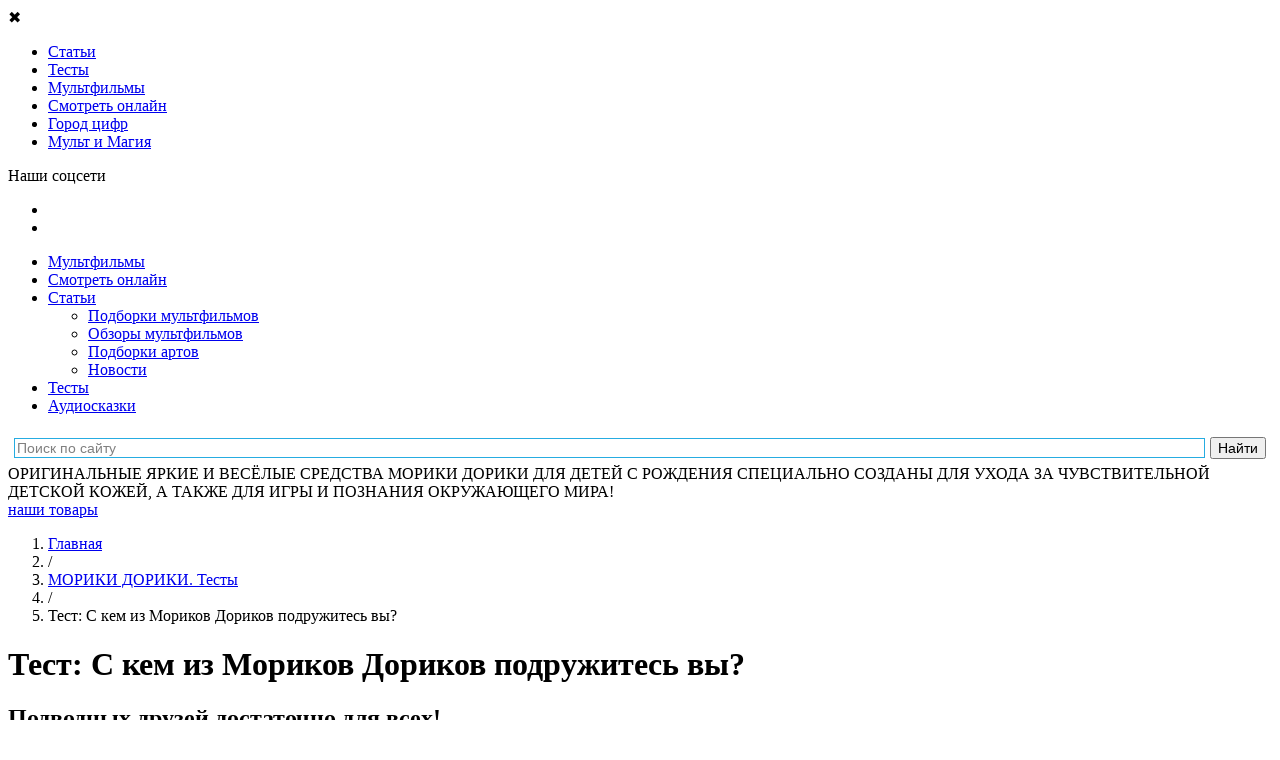

--- FILE ---
content_type: text/html; charset=UTF-8
request_url: https://tlum.ru/moriki-doriki/news/test-s-kem-iz-morikov-dorikov-podruzites-vy/
body_size: 12249
content:
<!DOCTYPE html>
<html lang="ru" prefix="og: http://ogp.me/ns#">
<head>
                                <meta charset="utf-8">
    <title>Тест: С кем из Мориков Дориков подружитесь вы?</title>
            <link rel="icon" href="/favicon.svg" type="image/svg">
    
        <meta name="yandex-verification" content="bbc15a54aafaaabf">
        <meta name="google-site-verification" content="DAgyWF6Rv6lKIDz0L9JaBlNN2BDGQZzmAXQzbwakkOI">         <meta name="mailru-verification" content="6a098ab2264b763a" />
        <meta name="robots" content="noyaca"/>
        <meta name="zen-verification" content="GBlvWrATNziRsAHbVB1Xx3g2RM1fGStF4hKnp3KiTbX5Diohzxldh6bmo2oXvi46" />

            <meta property="og:image" content="https://tlum.ru/uploads/1dd511d9a7c9867cda74fdd5e1c1197bd7e79e0e7b828ae99a1b9d090a1c0409.jpeg" id="og_image">

                    <link rel="canonical" href="https://tlum.ru/moriki-doriki/news/test-s-kem-iz-morikov-dorikov-podruzites-vy/">
    
        
            <meta name="description" content="Мориков Дориков много не бывает, особенно, когда дело касается дружбы! В новом тесте вы можете узнать, кто именно из главных героев станет вашим незаменимым другом.">
    
    
    
    <!--[if IE]>-->
    <meta http-equiv="X-UA-Compatible" content="IE=edge" />
    <!--<![endif]-->

    <meta http-equiv="Content-Security-Policy" content="upgrade-insecure-requests">

                <meta property="og:type" content="article" />
    <meta property="og:title" content="Тест: С кем из Мориков Дориков подружитесь вы?" />
    <meta property="og:description" content="Мориков Дориков много не бывает, особенно, когда дело касается дружбы! В новом тесте вы можете узнать, кто именно из главных героев станет вашим незаменимым другом." />
    <meta property="og:url" content="https://tlum.ru/moriki-doriki/news/test-s-kem-iz-morikov-dorikov-podruzites-vy/" />
    <meta property="og:site_name" content="Тлум.ру" />
    <meta property="og:locale" content="ru_RU" />
    <meta property="article:published_time" content="2021-08-30MSK22:36:58+0300" />
    <meta name="mediator_author" content="Gryzlova_Natalia" />
    <meta name="mediator_published_time" content="2019-10-31T19:53:24+0300" />
    <meta name="mediator" content="4243" />

    
                <link rel="stylesheet" href="/assets/website/css/pt-sans.css">
        <link rel="stylesheet" href="/assets/website/css/fontawesome-5.3.1.min.css">
    
    
                    <link rel="stylesheet" async href="https://tlum.ru/assets/website/css/normalize.min.css">
<link rel="stylesheet" async href="https://tlum.ru/assets/website/css/common.css">
<link rel="stylesheet" async href="https://tlum.ru/assets/website/css/bootstrap/grid24.min.css">
<link rel="stylesheet" async href="https://tlum.ru/assets/website/css/layout.css">
<link rel="stylesheet" async href="https://tlum.ru/assets/website/css/breadcrumbs.css">
<link rel="stylesheet" async href="https://tlum.ru/assets/website/css/header.css">
<link rel="stylesheet" async href="https://tlum.ru/assets/website/css/v2/off_screen_nav_layout.css">
<link rel="stylesheet" async href="https://tlum.ru/assets/website/css/v2/homepage_common.css">
<link rel="stylesheet" async href="https://tlum.ru/assets/website/css/v2/animation_widget.css">
<link rel="stylesheet" async href="https://tlum.ru/assets/website/css/v2/menu_type.css">
<link rel="stylesheet" async href="https://tlum.ru/assets/website/css/v3/promoblock.css">
<link rel="stylesheet" async href="https://tlum.ru/assets/website/xcart/css/fonts.css">
<link rel="stylesheet" async href="https://tlum.ru/assets/website/xcart/css/home-head.css">
<link rel="stylesheet" async href="https://tlum.ru/assets/website/xcart/css/news_product.css">
<link rel="stylesheet" async href="https://tlum.ru/assets/website/xcart/css/product-card.css">
<link rel="stylesheet" async href="https://tlum.ru/assets/website/xcart/css/product-collections-card.css">
<link rel="stylesheet" async href="https://tlum.ru/assets/website/xcart/css/product-collections-img.css">
<link rel="stylesheet" async href="https://tlum.ru/assets/website/xcart/css/product-collections-items.css">
<link rel="stylesheet" async href="https://tlum.ru/assets/website/xcart/css/products-by-tags-widget.css">
<link rel="stylesheet" async href="https://tlum.ru/assets/website/xcart/css/showcase-widget-items.css">
<link rel="stylesheet" async href="https://tlum.ru/assets/website/xcart/css/showcase-widget-nav.css">
<link rel="stylesheet" async href="https://tlum.ru/assets/website/xcart/css/showcase-widget.css">

    
    
    <link rel="stylesheet" href="/assets/website/morikidoriki/css/style.css">

        <meta name="viewport" content="initial-scale=1,user-scalable=yes,width=device-width">

    <script>
    (function (w, d, url) {
        w.onerror = function (message, file, lineno) {
            var xhr = new XMLHttpRequest();
            xhr.open('POST', url);
            xhr.setRequestHeader('Content-Type', 'application/json;charset=UTF-8');
            xhr.send(JSON.stringify({
                message: message,
                context: {
                    file: file + ' line ' + lineno,
                    windowSize: w.innerWidth + ' x ' + w.innerHeight,
                    screenSize: w.screen.availWidth + ' x ' + w.screen.availHeight,
                    userAgent: w.navigator.userAgent,
                    url: d.location.href,
                },
            }));
        };
    }(window, document, '/api/v1/client-js-error/'));
</script>

    <script>
                window.FC = {};
    </script>

    
            <!-- Google Tag Manager -->
        <script>(function(w,d,s,l,i){w[l]=w[l]||[];w[l].push({'gtm.start':
                    new Date().getTime(),event:'gtm.js'});var f=d.getElementsByTagName(s)[0],
                j=d.createElement(s),dl=l!='dataLayer'?'&l='+l:'';j.async=true;j.src=
                'https://www.googletagmanager.com/gtm.js?id='+i+dl;f.parentNode.insertBefore(j,f);
            })(window,document,'script','dataLayer','GTM-K49VK3T');
        </script>
        <!-- End Google Tag Manager -->
    
    <script>
                                function gaTrackOutboundLink(url) {
            gaTlum('send', 'event', 'outbound', 'click', url, {transport: 'beacon'});
        }

        function gaTlum() {
            try {
                ga.apply(this, arguments);
            } catch (ex) {
                // ignore
            }
        }
    </script>

    </head>

<body class="js-body moriki-doriki moriki-doriki-detail">
            <main class="off-screen-nav__container js-off-screen-nav__container">
        <input id="off-screen-nav__trigger" type="checkbox" title="_" style="display: none;">

        <aside class="off-screen-nav__navigation">
            <div class="v2__left-aside__container">
    <div class="v2__left-aside__menu js-main-menu">
                <div class="v2__left-aside__close js-close-left-aside">&#10006;</div>

                        
                                    
                
<ul class="v2__left-aside__nav__container">
                        <li class="v2__left-aside__nav__item-box">
    <a href="/news/"
       target="_self"
       class="v2__left-aside__nav__item-link"
       rel="nofollow noopener noreferrer"
           >
        <span class="v2__left-aside__nav__item-icon"
              style="background-image: url('/assets/website/svg/v2/ico_know.svg'); "
        ></span>
        <span class="v2__left-aside__nav__item-text"
                      >
            Статьи
        </span>
    </a>
</li>
                                            <li class="v2__left-aside__nav__item-box">
    <a href="/tag/test/"
       target="_self"
       class="v2__left-aside__nav__item-link"
       rel="nofollow noopener noreferrer"
           >
        <span class="v2__left-aside__nav__item-icon"
              style="background-image: url('/assets/website/svg/v2/tests.svg'); background-size: 20px;"
        ></span>
        <span class="v2__left-aside__nav__item-text"
                      >
            Тесты
        </span>
    </a>
</li>
                                            <li class="v2__left-aside__nav__item-box">
    <a href="/multfilms/"
       target="_self"
       class="v2__left-aside__nav__item-link"
       rel="nofollow noopener noreferrer"
           >
        <span class="v2__left-aside__nav__item-icon"
              style="background-image: url('/assets/website/svg/v2/ico_see_mult.svg'); "
        ></span>
        <span class="v2__left-aside__nav__item-text"
                      >
            Мультфильмы
        </span>
    </a>
</li>
                                            <li class="v2__left-aside__nav__item-box">
    <a href="/watch-online/"
       target="_self"
       class="v2__left-aside__nav__item-link"
       rel="nofollow noopener noreferrer"
           >
        <span class="v2__left-aside__nav__item-icon"
              style="background-image: url('/assets/website/svg/v2/ico_see.svg'); "
        ></span>
        <span class="v2__left-aside__nav__item-text"
                      >
            Смотреть онлайн
        </span>
    </a>
</li>
                                            <li class="v2__left-aside__nav__item-box">
    <a href="https://audiobook.tlum.ru/gorod-tsifr/?utm_source=tlum&amp;utm_medium=sandwich-menu"
       target="_blank"
       class="v2__left-aside__nav__item-link"
       rel="nofollow noopener noreferrer"
           >
        <span class="v2__left-aside__nav__item-icon"
              style="background-image: url('/assets/website/svg/v2/audiotale.svg'); "
        ></span>
        <span class="v2__left-aside__nav__item-text"
                      >
            Город цифр
        </span>
    </a>
</li>
                                                                                        <li class="v2__left-aside__nav__item-box">
    <a href="https://mult-magic.ru/?utm_source=tlum&amp;utm_medium=sandwich-menu"
       target="_blank"
       class="v2__left-aside__nav__item-link"
       rel="nofollow noopener noreferrer"
           >
        <span class="v2__left-aside__nav__item-icon"
              style="background-image: url('/assets/website/svg/v2/icon_MiM.svg'); "
        ></span>
        <span class="v2__left-aside__nav__item-text"
                      >
            Мульт и Магия
        </span>
    </a>
</li>
                        </ul>

                <p class="v2__left-aside__social-header">Наши соцсети</p>
<ul class="v2__left-aside__social-container">
            <li class="v2__left-aside__social-item">
            <a rel="nofollow noopener noreferrer" href="https://vk.com/tlum_ru?utm_source=tlum-menu&amp;utm_medium=button-menu&amp;utm_campaign=smm" target="_blank" class="v2__left-aside__social-item-link">
                <span class="v2__left-aside__social-item-icon" style="background-image: url('/assets/website/svg/v2/ico_vk_white.svg');"></span>
            </a>
        </li>
            <li class="v2__left-aside__social-item">
            <a rel="nofollow noopener noreferrer" href="https://ok.ru/tlumru?utm_source=tlum-menu&amp;utm_medium=button-menu&amp;utm_campaign=smm" target="_blank" class="v2__left-aside__social-item-link">
                <span class="v2__left-aside__social-item-icon" style="background-image: url('/assets/website/svg/v2/ico_ok_white.svg');"></span>
            </a>
        </li>
    </ul>
    </div>
</div>
        </aside>
        <div class="moriki-doriki-page">
                                            <div class="moriki-doriki-wrapper">
                    <header class="v2__site-header v3__site-header">
    <div class="v2__site-header__left">
                <label for="off-screen-nav__trigger" class="v2__site-header__nav-trigger" title="Меню"></label>
        <div class="v2__site-header__tlum-block">
                        <a href="/" class="v2__site-header__tlum-logo" title="Главная"></a>
        </div>
    </div>
    <div class="v2__site-header__right v3__site-header__right">
                <div class="v2__site-header__right-row">
            <ul class="v3__site-header__nav">
    <li><a href="/multfilms/">Мультфильмы</a></li>
    <li><a href="/watch-online/">Смотреть онлайн</a></li>
    <li>
        <a href="/news/">Статьи</a>
        <ul class="v3__site-header__nav--nested">
            <li><a href="/tag/podborki-multfilmov/">Подборки мультфильмов</a></li>
            <li><a href="/tag/recenzia/">Обзоры мультфильмов</a></li>
            <li><a href="/tag/tvorcestvo/">Подборки артов</a></li>
            <li><a href="/tag/novosti/">Новости</a></li>
        </ul>
    </li>
    <li><a href="/tag/test/">Тесты</a></li>
    <li><a href="/audioskazki/">Аудиосказки</a></li>
    </ul>
        </div>
    </div>
    <div class="ya-site-form ya-site-form_inited_no yandex-search-form" data-bem="{&quot;action&quot;:&quot;http://tlum.ru/search&quot;,&quot;arrow&quot;:false,&quot;bg&quot;:&quot;#ffffff&quot;,&quot;fontsize&quot;:14,&quot;fg&quot;:&quot;#000000&quot;,&quot;language&quot;:&quot;ru&quot;,&quot;logo&quot;:&quot;rb&quot;,&quot;publicname&quot;:&quot;Поиск по tlum.ru&quot;,&quot;suggest&quot;:true,&quot;target&quot;:&quot;_self&quot;,&quot;tld&quot;:&quot;ru&quot;,&quot;type&quot;:2,&quot;usebigdictionary&quot;:false,&quot;searchid&quot;:2434351,&quot;input_fg&quot;:&quot;#000000&quot;,&quot;input_bg&quot;:&quot;#ffffff&quot;,&quot;input_fontStyle&quot;:&quot;normal&quot;,&quot;input_fontWeight&quot;:&quot;normal&quot;,&quot;input_placeholder&quot;:&quot;Поиск по сайту&quot;,&quot;input_placeholderColor&quot;:&quot;#808080&quot;,&quot;input_borderColor&quot;:&quot;#26ace1&quot;}"><form action="https://yandex.ru/search/site/" method="get" target="_self" accept-charset="utf-8"><input type="hidden" name="searchid" value="2434351"/><input type="hidden" name="l10n" value="ru"/><input type="hidden" name="reqenc" value=""/><input type="search" name="text" value=""/><input type="submit" value="Найти"/></form></div><style type="text/css">.ya-page_js_yes .ya-site-form_inited_no { display: none; }</style><script type="text/javascript">(function(w,d,c){var s=d.createElement('script'),h=d.getElementsByTagName('script')[0],e=d.documentElement;if((' '+e.className+' ').indexOf(' ya-page_js_yes ')===-1){e.className+=' ya-page_js_yes';}s.type='text/javascript';s.async=true;s.charset='utf-8';s.src=(d.location.protocol==='https:'?'https:':'http:')+'//site.yandex.net/v2.0/js/all.js';h.parentNode.insertBefore(s,h);(w[c]||(w[c]=[])).push(function(){Ya.Site.Form.init()})})(window,document,'yandex_site_callbacks');</script></header>

                </div>
                <div class="moriki-doriki-section-first">
                    <div class="moriki-doriki-section-first-container moriki-doriki-wrapper">
                        <div class="moriki-doriki-section-first-left">
                            <a href="https://tlum.ru/moriki-doriki/" class="moriki-doriki-section-first-left__logo"></a>
                            <div class="moriki-doriki-section-first-left__text">
                            ОРИГИНАЛЬНЫЕ ЯРКИЕ И ВЕСЁЛЫЕ СРЕДСТВА МОРИКИ ДОРИКИ ДЛЯ ДЕТЕЙ С РОЖДЕНИЯ 
                            СПЕЦИАЛЬНО СОЗДАНЫ ДЛЯ УХОДА ЗА ЧУВСТВИТЕЛЬНОЙ ДЕТСКОЙ КОЖЕЙ, 
                            А ТАКЖЕ ДЛЯ ИГРЫ И ПОЗНАНИЯ ОКРУЖАЮЩЕГО МИРА!
                            </div>
                            <a href="/moriki-doriki/products" class="moriki-doriki-section-first-left__button">наши товары</a>
                        </div>
                        <div class="moriki-doriki-section-first-right"></div>
                    </div>
                </div>
                <div class="moriki-doriki__news-description moriki-doriki-wrapper">
                        <ol class="breadcrumbs__container"
        itemscope
        itemtype="http://schema.org/BreadcrumbList"
    >
                                    
                    
        <li class="breadcrumbs__item"
        itemprop="itemListElement"
        itemscope
        itemtype="http://schema.org/ListItem"
    >
        <a class="breadcrumbs__link"
           href="/moriki-doriki/"
           title="Главная"
           itemprop="item"
        >
            <span itemprop="name">Главная</span>
        </a>
        <meta itemprop="position" content="1" />
    </li>
                                                                    <li class="breadcrumbs__item breadcrumbs__level-separator">/</li>
                
                    
        <li class="breadcrumbs__item"
        itemprop="itemListElement"
        itemscope
        itemtype="http://schema.org/ListItem"
    >
        <a class="breadcrumbs__link"
           href="/moriki-doriki/tests/"
           title="МОРИКИ ДОРИКИ. Тесты"
           itemprop="item"
        >
            <span itemprop="name">МОРИКИ ДОРИКИ. Тесты</span>
        </a>
        <meta itemprop="position" content="2" />
    </li>
                                                                    <li class="breadcrumbs__item breadcrumbs__level-separator">/</li>
                
                    
        <li class="breadcrumbs__item">
        <span class="breadcrumbs__link active">Тест: С кем из Мориков Дориков подружитесь вы?</span>
    </li>
                        </ol>
                    <div class="article-title-container js-truncate">
                        <h1 class="article-title">Тест: С кем из Мориков Дориков подружитесь вы?</h1>
                    </div>

                    <div class="article-preview-text-container">
                        <h2 class="article-preview-text">Подводных друзей достаточно для всех!</h2>
                    </div>

                                        <div class="clear social-btns-with-text">
                        
    
<div class="social-btns-box">
    <div
        class="ya-share2 social-ya-share"
        data-services="vkontakte,odnoklassniki,whatsapp"
        data-image="https://tlum.ru/uploads/1dd511d9a7c9867cda74fdd5e1c1197bd7e79e0e7b828ae99a1b9d090a1c0409.jpeg"
        data-title="Тест: С кем из Мориков Дориков подружитесь вы?"
        data-description="Подводных друзей достаточно для всех!"
        data-url="https://tlum.ru/moriki-doriki/news/test-s-kem-iz-morikov-dorikov-podruzites-vy/">
    </div>
</div>
                    </div>

                    <div class="thumbnail" style="background-image: url('https://tlum.ru/uploads/1dd511d9a7c9867cda74fdd5e1c1197bd7e79e0e7b828ae99a1b9d090a1c0409.jpeg');">
                        <img src="https://tlum.ru/uploads/1dd511d9a7c9867cda74fdd5e1c1197bd7e79e0e7b828ae99a1b9d090a1c0409.jpeg"
                             alt=""
                             style="visibility: hidden; opacity: 0;"
                        >
                    </div>

                    <div class="js-mediator-article">
                        <p style="font-size: 115%;"><a href="https://tlum.ru/moriki-doriki/" target="_blank">«Морики Дорики»</a> не&nbsp;только показывают разнообразие школьной подводной жизни, но&nbsp;и&nbsp;характеров главных героев. Они там всех цветов и&nbsp;взглядов на&nbsp;мир! </p>
<p>Многие утверждают, что противоположности притягиваются, но&nbsp;долго&nbsp;ли они смогут находиться в&nbsp;хрупком балансе отношений? Предлагаем выяснять, с&nbsp;кем из&nbsp;героев можете подружиться именно вы.</p>
<p>Настало время узнать, кто&nbsp;же станет вашим лучшим другом.</p>
<script>// <![CDATA[
(function(d,s,id){var js,fjs=d.getElementsByTagName(s)[0];if(d.getElementById(id))return;js=d.createElement(s);js.id=id;js.src='https://embed.playbuzz.com/sdk.js';fjs.parentNode.insertBefore(js,fjs);}(document,'script','playbuzz-sdk'));
// ]]></script>
<div class="playbuzz" data-id="c3b770e4-c956-4fb0-8144-6a1140397720" data-show-share="false" data-show-info="false"> </div>
<p style="text-align: justify; border-left: 5px solid #29ABE2; padding-left: 5px;">Морики Дорики&nbsp;— не&nbsp;только яркий мультсериал, но&nbsp;и&nbsp;линия средств для ванной и&nbsp;душа для детей с&nbsp;рождения&nbsp;— эксклюзивно в Л’Этуаль! <br>Линия создана специально для нежной детской кожи, состоит из&nbsp;мягких ингредиентов и&nbsp;полностью соответствует всем стандартам качества детской косметической продукции.</p>
                    </div>

                    <div>
                        <span>Дата публикации:
                            <span class="js-timestamp"
                                  data-timestamp="1572540804"
                                  data-format="DD.MM.YYYY">
                            </span>
                        </span>
                    </div>

                                            <span>Источник: <a target="_blank"
                                           href="https://Tlum.Ru/">
                                                            Tlum.Ru
                            </a>
                        </span>
                    

                    <div class="clear social-btns-with-text">
                        
    
<div class="social-btns-box">
    <div
        class="ya-share2 social-ya-share"
        data-services="vkontakte,odnoklassniki,whatsapp"
        data-image="https://tlum.ru/uploads/1dd511d9a7c9867cda74fdd5e1c1197bd7e79e0e7b828ae99a1b9d090a1c0409.jpeg"
        data-title="Тест: С кем из Мориков Дориков подружитесь вы?"
        data-description="Подводных друзей достаточно для всех!"
        data-url="https://tlum.ru/moriki-doriki/news/test-s-kem-iz-morikov-dorikov-podruzites-vy/">
    </div>
</div>
                    </div>
                </div>
                <div class="moriki-doriki-section-five moriki-doriki-section-five-20"></div>
                <div class="moriki-doriki-section-fourth moriki-doriki-wrapper">
    <div class="moriki-doriki-section-fourth__title">Мультфильмы</div>
    <div class="moriki-doriki-section-fourth__video-container">
                <div class="moriki-doriki-section-fourth__video-items js-moriki-doriki-section-fourth__video-items">
                            <div class="moriki-doriki-section-fourth__video-item">
                    <iframe src="https://www.youtube.com/embed/gnibbIDFMgI?list=PLXYSsAyRBG-pcl1-l1e6k1eWeNtKyYX6H"></iframe>
                    <div class="moriki-doriki-section-fourth__video-item-title">Трейлер</div>
                </div>
                            <div class="moriki-doriki-section-fourth__video-item">
                    <iframe src="https://www.youtube.com/embed/vQaKfweEdMY"></iframe>
                    <div class="moriki-doriki-section-fourth__video-item-title">Новичок</div>
                </div>
                            <div class="moriki-doriki-section-fourth__video-item">
                    <iframe src="https://www.youtube.com/embed/y9ht0ImNxmY"></iframe>
                    <div class="moriki-doriki-section-fourth__video-item-title">Лучше всех</div>
                </div>
                            <div class="moriki-doriki-section-fourth__video-item">
                    <iframe src="https://www.youtube.com/embed/gmpLX22crik"></iframe>
                    <div class="moriki-doriki-section-fourth__video-item-title">Последний бульк моды</div>
                </div>
                            <div class="moriki-doriki-section-fourth__video-item">
                    <iframe src="https://www.youtube.com/embed/YcULaJY2i5k"></iframe>
                    <div class="moriki-doriki-section-fourth__video-item-title">Смелый горошек</div>
                </div>
                            <div class="moriki-doriki-section-fourth__video-item">
                    <iframe src="https://www.youtube.com/embed/C5St4m0NWr8"></iframe>
                    <div class="moriki-doriki-section-fourth__video-item-title">Девиз</div>
                </div>
                            <div class="moriki-doriki-section-fourth__video-item">
                    <iframe src="https://www.youtube.com/embed/MwBJChbnWZ0"></iframe>
                    <div class="moriki-doriki-section-fourth__video-item-title">Дом, милый дом</div>
                </div>
                            <div class="moriki-doriki-section-fourth__video-item">
                    <iframe src="https://www.youtube.com/embed/7t4knJMCUyE"></iframe>
                    <div class="moriki-doriki-section-fourth__video-item-title">Экскурсия</div>
                </div>
                            <div class="moriki-doriki-section-fourth__video-item">
                    <iframe src="https://www.youtube.com/embed/xM7pbhmIaAE"></iframe>
                    <div class="moriki-doriki-section-fourth__video-item-title">Дружба</div>
                </div>
                            <div class="moriki-doriki-section-fourth__video-item">
                    <iframe src="https://www.youtube.com/embed/74uQUsYK5ic"></iframe>
                    <div class="moriki-doriki-section-fourth__video-item-title">Чистота</div>
                </div>
                            <div class="moriki-doriki-section-fourth__video-item">
                    <iframe src="https://www.youtube.com/embed/0qm_U1brn48"></iframe>
                    <div class="moriki-doriki-section-fourth__video-item-title">Тайна планктона</div>
                </div>
                            <div class="moriki-doriki-section-fourth__video-item">
                    <iframe src="https://www.youtube.com/embed/WkStEBqLwrc"></iframe>
                    <div class="moriki-doriki-section-fourth__video-item-title">Таинственная пещера</div>
                </div>
                            <div class="moriki-doriki-section-fourth__video-item">
                    <iframe src="https://www.youtube.com/embed/ExnEX97wtfs"></iframe>
                    <div class="moriki-doriki-section-fourth__video-item-title">Золотой якорь</div>
                </div>
                    </div>
            </div>
    <div class="moriki-doriki-section-fourth__title-series_container">
        <div class="moriki-doriki-section-fourth__series-items">
            <div class="moriki-doriki-section-fourth__title-series">Все серии</div>
        </div>
    </div>
</div>                <div class="moriki-doriki-section-five"></div>
                <div class="moriki-doriki-section-six moriki-doriki-wrapper">
    <div class="moriki-doriki-section-six__title">Преимущества продукции</div>
    <div class="moriki-doriki-section-six__items">
        <div class="moriki-doriki-section-six__item">
            <div class="moriki-doriki-section-six__item-img" style="background-image: url('/assets/website/morikidoriki/images/06_1.png')"></div>
            <div class="moriki-doriki-section-six__item-title">Заботится об увлажнении</div>
        </div>
        <div class="moriki-doriki-section-six__item">
            <div class="moriki-doriki-section-six__item-img" style="background-image: url('/assets/website/morikidoriki/images/06_2.png')"></div>
            <div class="moriki-doriki-section-six__item-title">Подходит для чувствительной кожи</div>
        </div>
        <div class="moriki-doriki-section-six__item">
            <div class="moriki-doriki-section-six__item-img" style="background-image: url('/assets/website/morikidoriki/images/06_3.png')"></div>
            <div class="moriki-doriki-section-six__item-title">Натуральные ингредиенты</div>
        </div>
        <div class="moriki-doriki-section-six__item moriki-doriki-section-six__item-tablet-block">
            <div class="moriki-doriki-section-six__item-img" style="background-image: url('/assets/website/morikidoriki/images/06_4.png')"></div>
            <div class="moriki-doriki-section-six__item-title">Концепция free: без парабенов, силиконов, минерального масла</div>
        </div>
    </div>
    <div class="moriki-doriki-section-six__items free-line">
        <div class="moriki-doriki-section-six__item moriki-doriki-section-six__item-tablet-block-none">
            <div class="moriki-doriki-section-six__item-img" style="background-image: url('/assets/website/morikidoriki/images/06_4.png')"></div>
            <div class="moriki-doriki-section-six__item-title">Концепция free: без парабенов, силиконов, минерального масла</div>
        </div>
        <div class="moriki-doriki-section-six__item">
            <div class="moriki-doriki-section-six__item-img" style="background-image: url('/assets/website/morikidoriki/images/06_5.png')"></div>
            <div class="moriki-doriki-section-six__item-title">Гипоаллергенные формулы</div>
        </div>
        <div class="moriki-doriki-section-six__item">
            <div class="moriki-doriki-section-six__item-img" style="background-image: url('/assets/website/morikidoriki/images/06_6.png')"></div>
            <div class="moriki-doriki-section-six__item-title">Протестировано дерматологами</div>
        </div>
        <div class="moriki-doriki-section-six__item">
            <div class="moriki-doriki-section-six__item-img" style="background-image: url('/assets/website/morikidoriki/images/06_7.png')"></div>
            <div class="moriki-doriki-section-six__item-title">Очень красивая и в неё можно играть</div>
        </div>
    </div>
</div>                <div class="moriki-doriki-section-seven">
    <div class="moriki-doriki-section-seven__container moriki-doriki-wrapper">
        <div class="moriki-doriki-section-seven__title">Наши товары</div>
        <div class="moriki-doriki-section-seven__items">
            <a rel="nofollow noopener noreferrer" target="_blank" href="https://www.letu.ru/product/moriki-doriki-detskii-shampun--bez-slez--lana/65800325?utm_source=tlum&utm_medium=link&utm_campaign=0plusmedia" class="moriki-doriki-section-seven__item">
                <div class="moriki-doriki-section-seven__item-img" style="background-image: url('/assets/website/morikidoriki/images/07_1.png');"></div>
                <div class="moriki-doriki-section-seven__item-title">Для волос</div>
            </a>
            <a rel="nofollow noopener noreferrer" target="_blank" href="https://www.letu.ru/brand/moriki-doriki/detyam/dlya-vannoi-i-dusha/_/N-zwp0z2Zimx0xl?utm_source=tlum&utm_medium=link&utm_campaign=0plusmedia" class="moriki-doriki-section-seven__item">
                <div class="moriki-doriki-section-seven__item-img" style="background-image: url('/assets/website/morikidoriki/images/07_2.png');"></div>
                <div class="moriki-doriki-section-seven__item-title">Для душа</div>
            </a>
            <a rel="nofollow noopener noreferrer" target="_blank" href="https://www.letu.ru/product/moriki-doriki-detskoe-zhidkoe-mylo-mimzu/65800333?utm_source=tlum&utm_medium=link&utm_campaign=0plusmedia" class="moriki-doriki-section-seven__item">
                <div class="moriki-doriki-section-seven__item-img" style="background-image: url('/assets/website/morikidoriki/images/07_3.png');"></div>
                <div class="moriki-doriki-section-seven__item-title">Для рук</div>
            </a>
            <a rel="nofollow noopener noreferrer" target="_blank" href="https://www.letu.ru/product/moriki-doriki-detskaya-gigienicheskaya-pomada-lana-white/65800338?utm_source=tlum&utm_medium=link&utm_campaign=0plusmedia" class="moriki-doriki-section-seven__item moriki-doriki-section-six__item-tablet-block">
                <div class="moriki-doriki-section-seven__item-img" style="background-image: url('/assets/website/morikidoriki/images/07_4.png');"></div>
                <div class="moriki-doriki-section-seven__item-title">Средства по уходу</div>
            </a>
        </div>
        <div class="moriki-doriki-section-seven__items free-line">
            <a rel="nofollow noopener noreferrer" target="_blank" href="https://www.letu.ru/product/moriki-doriki-detskaya-gigienicheskaya-pomada-lana-white/65800338?utm_source=tlum&utm_medium=link&utm_campaign=0plusmedia" class="moriki-doriki-section-seven__item moriki-doriki-section-six__item-tablet-block-none">
                <div class="moriki-doriki-section-seven__item-img" style="background-image: url('/assets/website/morikidoriki/images/07_4.png');"></div>
                <div class="moriki-doriki-section-seven__item-title">Средства по уходу</div>
            </a>
            <a rel="nofollow noopener noreferrer" target="_blank" href="https://www.letu.ru/product/moriki-doriki-kosmetichka-lana-1/66100024?utm_source=tlum&utm_medium=link&utm_campaign=0plusmedia" class="moriki-doriki-section-seven__item">
                <div class="moriki-doriki-section-seven__item-img" style="background-image: url('/assets/website/morikidoriki/images/07_5.png');"></div>
                <div class="moriki-doriki-section-seven__item-title">Аксессуары</div>
            </a>
            <a rel="nofollow noopener noreferrer" target="_blank" href="https://www.letu.ru/product/moriki-doriki-lana-la-la/67100152?utm_source=tlum&utm_medium=link&utm_campaign=0plusmedia" class="moriki-doriki-section-seven__item">
                <div class="moriki-doriki-section-seven__item-img" style="background-image: url('/assets/website/morikidoriki/images/07_6.png');"></div>
                <div class="moriki-doriki-section-seven__item-title">Парфюмерия</div>
            </a>
            <a rel="nofollow noopener noreferrer" target="_blank" href="https://www.letu.ru/product/moriki-doriki-brelok-s-myagkoi-igrushkoi-spaik/66100033?utm_source=tlum&utm_medium=link&utm_campaign=0plusmedia" class="moriki-doriki-section-seven__item">
                <div class="moriki-doriki-section-seven__item-img" style="background-image: url('/assets/website/morikidoriki/images/07_7.png');"></div>
                <div class="moriki-doriki-section-seven__item-title">Игрушки</div>
            </a>
        </div>
        <a class="moriki-doriki-section-seven__href" href="/moriki-doriki/products">Все товары МОРИКИ ДОРИКИ</a>
    </div>
</div>
                                <footer class="v2__site-footer">
                    <div class="footer">
    <div class="footer__content-box">
        <ul class="footer__menu-box">
            <li class="footer__menu-item-box">
                <a class="footer-link footer__menu-item-link" href="/feedback/" title="Обратная связь">
                    Обратная связь
                </a>
            </li>

                        
            
                <li class="footer__menu-item-box">
        <a class="footer-link footer__menu-item-link" href="/info/rules/"
            title="Правила пользования"
        >
            Правила пользования
        </a>
    </li>

                <li class="footer__menu-item-box">
        <a class="footer-link footer__menu-item-link" href="/info/about/"
            title="О нас"
        >
            О нас
        </a>
    </li>

        </ul>
        <ul class="footer__menu-links">
                            <li class="footer__menu-link-box">
                    <a class="footer__menu-link-link footer-link" href="/multfilms/3-arkadij-parovozov-spesit-na-pomos/video/">Аркадий паровозов</a>
                </li>
                            <li class="footer__menu-link-box">
                    <a class="footer__menu-link-link footer-link" href="/multfilms/2-bumazki/video/">Бумажки</a>
                </li>
                            <li class="footer__menu-link-box">
                    <a class="footer__menu-link-link footer-link" href="/multfilms/1-mi-mi-miski/video/">Ми-ми-мишки</a>
                </li>
                            <li class="footer__menu-link-box">
                    <a class="footer__menu-link-link footer-link" href="/multfilms/4-volsebnyj-fonar/video/">Волшебный фонарь</a>
                </li>
                            <li class="footer__menu-link-box">
                    <a class="footer__menu-link-link footer-link" href="/multfilms/12-leo-i-tig/video/">Лео и Тиг</a>
                </li>
                            <li class="footer__menu-link-box">
                    <a class="footer__menu-link-link footer-link" href="/multfilms/5-skazocnyj-patrul/video/">Сказочный патруль</a>
                </li>
                    </ul>
        <div class="footer__bottom">
            <p class="footer__copyright">
                &copy;&nbsp;2026 Акционерное общество &laquo;Цифровое Телевидение&raquo; / АО &laquo;ЦТВ&raquo;. Все права на&nbsp;любые материалы, опубликованные на&nbsp;сайте, защищены в&nbsp;соответствии с&nbsp;российским и&nbsp;международным законодательством об&nbsp;интеллектуальной собственности. Любое использование текстовых, фото, аудио и&nbsp;видеоматериалов возможно только с&nbsp;указанием активной гиперссылки на&nbsp;www.tlum.ru. По&nbsp;вопросам размещения на&nbsp;сайте событий и&nbsp;рекламы&nbsp;&mdash; пишите <a href="/feedback/" class="footer-link" title="Обратная связь">тут</a>. 0+.
 <br />Адрес места нахождения: 125&thinsp;167, г.&nbsp;Москва, Ленинградский пр-т, 37 А, корп. 4, этаж 10, помещение XXII, комната 1.
 <br />Адресе электронной почты для обращений&nbsp;&mdash; <a rel="nofollow noopener noreferrer" target="_blank" href="mailto:law@tlum.ru">law@tlum.ru</a>
 <br /><a rel="nofollow noopener noreferrer" href="http://rambler.ru/" target="_blank" class="rambler__footer-link">Партнер Рамблера</a>
 <br /><a rel="nofollow noopener noreferrer" href="https://tlum.ru/privacy/" target="_blank">Политика оператора в&nbsp;отношении обработки персональных данных</a>            </p>
            <div class="footer__counters-container-logo">
                <p class="footer__counters-container">
                                                        <div id="top100_widget"></div>
                </p>
            </div>
        </div>
    </div>
</div>
                </footer>

                    </div>
    </main>

                <link rel="stylesheet" async href="https://tlum.ru/assets/website/css/yandex_search.css">
<link rel="stylesheet" async href="https://tlum.ru/assets/website/css/cookies.css">
<link rel="stylesheet" async href="https://tlum.ru/assets/website/css/slick.css">
<link rel="stylesheet" async href="https://tlum.ru/assets/website/css/inline_fix.css">
<link rel="stylesheet" async href="https://tlum.ru/assets/website/css/form.css">
<link rel="stylesheet" async href="https://tlum.ru/assets/website/css/buttons.css">
<link rel="stylesheet" async href="https://tlum.ru/assets/website/css/input-text.css">
<link rel="stylesheet" async href="https://tlum.ru/assets/website/css/input-select.css">
<link rel="stylesheet" async href="https://tlum.ru/assets/website/css/main-menu.css">
<link rel="stylesheet" async href="https://tlum.ru/assets/website/css/modal.css">
<link rel="stylesheet" async href="https://tlum.ru/assets/website/css/confirm.css">
<link rel="stylesheet" async href="https://tlum.ru/assets/website/css/news/news-right-column.css">
<link rel="stylesheet" async href="https://tlum.ru/assets/website/css/thumbnail.css">
<link rel="stylesheet" async href="https://tlum.ru/assets/website/css/promoblock.css">
<link rel="stylesheet" async href="https://tlum.ru/assets/website/css/event/event-teaser.css">
<link rel="stylesheet" async href="https://tlum.ru/assets/website/css/news/news-entry.css">
<link rel="stylesheet" async href="https://tlum.ru/assets/website/css/promo_page_main.min.css">
<link rel="stylesheet" async href="https://tlum.ru/assets/website/css/social.css">
<link rel="stylesheet" async href="https://tlum.ru/assets/website/css/footer.css">
<link rel="stylesheet" async href="https://tlum.ru/assets/website/css/headers.css">
<link rel="stylesheet" async href="https://tlum.ru/assets/website/css/ads.css">
<link rel="stylesheet" async href="https://tlum.ru/assets/website/css/info_fox.css">
<link rel="stylesheet" async href="https://tlum.ru/assets/website/css/checkbox.css">
<link rel="stylesheet" async href="https://tlum.ru/assets/website/css/error.css">
<link rel="stylesheet" async href="https://tlum.ru/assets/website/css/full-description.css">
<link rel="stylesheet" async href="https://tlum.ru/assets/website/css/tags.css">
<link rel="stylesheet" async href="https://tlum.ru/assets/website/css/show-more.css">
<link rel="stylesheet" async href="https://tlum.ru/assets/website/css/v2/products_latest_widget.css">
<link rel="stylesheet" async href="https://tlum.ru/assets/website/css/product/card_item.css">
<link rel="stylesheet" async href="https://tlum.ru/assets/website/css/product/card_list.css">
<link rel="stylesheet" async href="https://tlum.ru/assets/website/css/news/news.css">
<link rel="stylesheet" async href="https://tlum.ru/assets/website/css/news/news-list-selector.css">
<link rel="stylesheet" async href="https://tlum.ru/assets/website/css/product/card_view.css">
<link rel="stylesheet" async href="https://tlum.ru/assets/website/css/feedback.css">
<link rel="stylesheet" async href="https://tlum.ru/assets/website/css/context-search.css">
<link rel="stylesheet" async href="https://tlum.ru/assets/website/css/product/what-to-give-block.css">
<link rel="stylesheet" async href="https://tlum.ru/assets/website/css/product/product-search.css">
<link rel="stylesheet" async href="https://tlum.ru/assets/website/css/product/product-tab.css">
<link rel="stylesheet" async href="https://tlum.ru/assets/website/css/product/baby-shop-block.css">
<link rel="stylesheet" async href="https://tlum.ru/assets/website/css/api-loading.css">
<link rel="stylesheet" async href="https://tlum.ru/assets/website/css/product/pagination.css">
<link rel="stylesheet" async href="https://tlum.ru/assets/website/css/tlum_vote_display.css">
<link rel="stylesheet" async href="https://tlum.ru/assets/website/css/tlum_vote_hack.css">
<link rel="stylesheet" async href="https://tlum.ru/assets/website/css/download-to-device.css">
<link rel="stylesheet" async href="https://tlum.ru/assets/vendor/unitegallery/css/unite-gallery.css">
<link rel="stylesheet" async href="https://tlum.ru/assets/vendor/unitegallery/themes/default/ug-theme-default.css">
<link rel="stylesheet" async href="https://tlum.ru/assets/vendor/nanogallery2/nanogallery2.min.css">
<link rel="stylesheet" async href="https://tlum.ru/assets/website/css/video/watch-online.css">
<link rel="stylesheet" async href="https://tlum.ru/assets/website/css/video/playlist.css">
<link rel="stylesheet" async href="https://tlum.ru/assets/website/css/video/playlists.css">
<link rel="stylesheet" async href="https://tlum.ru/assets/website/css/video/video-paginator.css">
<link rel="stylesheet" async href="https://tlum.ru/assets/website/css/video/video-teaser.css">
<link rel="stylesheet" async href="https://tlum.ru/assets/website/css/video/video-teaser-large.css">
<link rel="stylesheet" async href="https://tlum.ru/assets/website/css/video/video.css">
<link rel="stylesheet" async href="https://tlum.ru/assets/website/css/video/watch-tabs.css">
<link rel="stylesheet" async href="https://tlum.ru/assets/website/css/video/playlist-catalog.css">
<link rel="stylesheet" async href="https://tlum.ru/assets/website/css/animation.css">
<link rel="stylesheet" async href="https://tlum.ru/assets/website/css/animation/animation-main.css">
<link rel="stylesheet" async href="https://tlum.ru/assets/website/css/animation/social.css">
<link rel="stylesheet" async href="https://tlum.ru/assets/website/css/tag/tag.css">
<link rel="stylesheet" async href="https://tlum.ru/assets/website/css/v2/clearfix.css">
<link rel="stylesheet" async href="https://tlum.ru/assets/website/css/v2/left_aside.css">
<link rel="stylesheet" async href="https://tlum.ru/assets/website/css/v2/left_aside_nav.css">
<link rel="stylesheet" async href="https://tlum.ru/assets/website/css/v2/left_aside_search.css">
<link rel="stylesheet" async href="https://tlum.ru/assets/website/css/v2/left_aside_user_panel.css">
<link rel="stylesheet" async href="https://tlum.ru/assets/website/css/v2/left_aside_social.css">
<link rel="stylesheet" async href="https://tlum.ru/assets/website/css/v2/homepage_block.css">
<link rel="stylesheet" async href="https://tlum.ru/assets/website/css/v2/news_latest_widget.css">
<link rel="stylesheet" async href="https://tlum.ru/assets/website/css/v2/watch_block.css">
<link rel="stylesheet" async href="https://tlum.ru/assets/website/css/promo/style.css">
<link rel="stylesheet" async href="https://tlum.ru/assets/website/css/v3/pickmeup.css">
<link rel="stylesheet" async href="https://tlum.ru/assets/website/css/v3/ticketspromo.css">
<link rel="stylesheet" async href="https://tlum.ru/assets/website/css/v3/v3_vote.css">
<link rel="stylesheet" async href="https://tlum.ru/assets/website/css/v3/promo_project.css">
<link rel="stylesheet" async href="https://tlum.ru/assets/website/css/coupon/style.css">
<link rel="stylesheet" async href="https://tlum.ru/assets/website/css/products-page/main.min.css">
<link rel="stylesheet" async href="https://tlum.ru/assets/website/css/products-page/products_available_hack.css">
<link rel="stylesheet" async href="https://tlum.ru/assets/website/css/v2/search.css">
<link rel="stylesheet" async href="https://tlum.ru/assets/website/css/page-shop/style.css">
<link rel="stylesheet" async href="https://tlum.ru/assets/website/cartoons/css/card-list-widget.css">
<link rel="stylesheet" async href="https://tlum.ru/assets/website/cartoons/css/card-widget.css">
<link rel="stylesheet" async href="https://tlum.ru/assets/website/cartoons/css/catalog-links-widget.css">
<link rel="stylesheet" async href="https://tlum.ru/assets/website/cartoons/css/catalog-page.css">
<link rel="stylesheet" async href="https://tlum.ru/assets/website/cartoons/css/catalog-widget.css">
<link rel="stylesheet" async href="https://tlum.ru/assets/website/cartoons/css/club-events-widget.css">
<link rel="stylesheet" async href="https://tlum.ru/assets/website/cartoons/css/details-video-widget.css">
<link rel="stylesheet" async href="https://tlum.ru/assets/website/cartoons/css/details-widget.css">
<link rel="stylesheet" async href="https://tlum.ru/assets/website/cartoons/css/news-widget.css">
<link rel="stylesheet" async href="https://tlum.ru/assets/website/cartoons/css/overview-page.css">
<link rel="stylesheet" async href="https://tlum.ru/assets/website/cartoons/css/shared.css">
<link rel="stylesheet" async href="https://tlum.ru/assets/website/cartoons/css/text-list-widget.css">
<link rel="stylesheet" async href="https://tlum.ru/assets/website/cartoons/css/watch-online-widget.css">
<link rel="stylesheet" async href="https://tlum.ru/assets/website/v4/css/app-header-layout.css">
<link rel="stylesheet" async href="https://tlum.ru/assets/website/v4/css/app-header-logo.css">
<link rel="stylesheet" async href="https://tlum.ru/assets/website/v4/css/app-header-menu.css">
<link rel="stylesheet" async href="https://tlum.ru/assets/website/v4/css/app-header-nav.css">
<link rel="stylesheet" async href="https://tlum.ru/assets/website/v4/css/app-header-search.css">
<link rel="stylesheet" async href="https://tlum.ru/assets/website/css/web-push.css">
<link rel="stylesheet" async href="https://tlum.ru/assets/website/intersection/css/main.css">
<link rel="stylesheet" async href="https://tlum.ru/assets/website/intersection/css/news.css">
<link rel="stylesheet" async href="https://tlum.ru/assets/website/intersection/css/list.css">
<link rel="stylesheet" async href="https://tlum.ru/assets/website/intersection/css/modal.css">
<link rel="stylesheet" async href="https://tlum.ru/assets/website/intersection/css/video_page.css">
<link rel="stylesheet" async href="https://tlum.ru/assets/website/css/tickets/modals.css">
<link rel="stylesheet" async href="https://tlum.ru/assets/website/css/tickets/ticket-item.css">
<link rel="stylesheet" async href="https://tlum.ru/assets/website/css/tickets/ticket-list.css">

    
                <script>
    const WEBSITE_NEWS_LIST = 'https://tlum.ru/api/v1/website/news/';
    const WEBSITE_TICKETS_LIST = 'https://tlum.ru/api/v1/website/tickets/';
    const API_CONTEXT_SEARCH = 'https://tlum.ru/api/v1/search/';
</script>

<script src="https://tlum.ru/assets/vendor/jquery/dist/jquery.min.js"></script>
<script src="https://tlum.ru/assets/vendor/jqueryui/jquery-ui.min.js"></script>
<script src="https://tlum.ru/assets/vendor/jQuery.dotdotdot/src/jquery.dotdotdot.min.js"></script>
<script src="https://tlum.ru/assets/vendor/js-cookie/src/js.cookie.js"></script>
<script src="https://tlum.ru/assets/vendor/underscore/underscore-min.js"></script>
<script src="https://tlum.ru/assets/vendor/moment/min/moment.min.js"></script>
<script src="https://tlum.ru/assets/vendor/moment/locale/ru.js"></script>
<script src="https://tlum.ru/assets/vendor/domurl/url.min.js"></script>
<script src="https://tlum.ru/assets/vendor/hammerjs/hammer.js"></script>
<script src="https://tlum.ru/assets/vendor/clipboard/dist/clipboard.js"></script>
<script src="https://tlum.ru/assets/vendor/slick-carousel/slick/slick.min.js"></script>

<script src="https://tlum.ru/assets/website/js/intersection-observer.js"></script>
<script src="https://tlum.ru/assets/website/js/cookies.js"></script>
<script src="https://tlum.ru/assets/website/js/FC.ImageIntersection.js"></script>
<script src="https://tlum.ru/assets/website/js/PHPCookies.js"></script>
<script src="https://tlum.ru/assets/admin/datetime/timestamp.js"></script>
<script src="https://tlum.ru/assets/website/js/FC.clearCache.js"></script>
<script src="https://tlum.ru/assets/website/js/FC.LocalStorage.js"></script>
<script src="https://tlum.ru/assets/website/js/FC.Utils.js"></script>
<script src="https://tlum.ru/assets/website/js/FC.Ads.js"></script>
<script src="https://tlum.ru/assets/website/js/FC.ApiLoading.js"></script>
<script src="https://tlum.ru/assets/website/js/FC.ApiQuery.js"></script>
<script src="https://tlum.ru/assets/website/js/truncate_text.js"></script>
<script src="https://tlum.ru/assets/website/js/FC.Timestamp.js"></script>
<script src="https://tlum.ru/assets/website/js/FC.resizeVideo.js"></script>
<script src="https://tlum.ru/assets/website/js/FC.MoreLinksButton.js"></script>
<script src="https://tlum.ru/assets/website/js/FC.ModalBase.js"></script>
<script src="https://tlum.ru/assets/website/js/FC.ModalConfirm.js"></script>
<script src="https://tlum.ru/assets/website/js/fixed_menu.js"></script>
<script src="https://tlum.ru/assets/website/js/FC.Menu.js"></script>
<script src="https://tlum.ru/assets/website/js/captcha.js"></script>
<script src="https://tlum.ru/assets/website/js/menu_type.js"></script>
<script src="https://tlum.ru/assets/website/js/resize.js"></script>
<script src="https://tlum.ru/assets/website/js/product/list.js"></script>
<script src="https://tlum.ru/assets/website/js/product/pagination.js"></script>
<script src="https://tlum.ru/assets/website/js/product/form.js"></script>
<script src="https://tlum.ru/assets/website/js/feedback_form.js"></script>
<script src="https://tlum.ru/assets/website/js/context-search.js"></script>
<script src="https://tlum.ru/assets/website/js/context-search-paginated-list.js"></script>
<script src="https://tlum.ru/assets/website/js/news/NewsList.js"></script>
<script src="https://tlum.ru/assets/website/js/news/NewsListParams.js"></script>
<script src="https://tlum.ru/assets/website/js/news/NewsListTypeSelector.js"></script>
<script src="https://tlum.ru/assets/website/js/news/news_list_create.js"></script>
<script src="https://tlum.ru/assets/vote/script.min.js"></script>
<script src="https://tlum.ru/assets/website/js/animation/slider_widjet.js"></script>
<script src="https://tlum.ru/assets/website/js/animation/find_type_widget.js"></script>
<script src="https://tlum.ru/assets/website/js/v2/site_nav_swipe_trigger.js"></script>
<script src="https://tlum.ru/assets/website/js/v2/site_header_nav_trigger.js"></script>
<script src="https://tlum.ru/assets/website/js/v2/site_nav_hover_fix.js"></script>
<script src="https://tlum.ru/assets/website/js/fixed_menu.js"></script>
<script src="https://tlum.ru/assets/website/js/videos/script.js"></script>
<script src="https://tlum.ru/assets/website/js/videos/api.js"></script>
<script src="https://tlum.ru/assets/website/js/videos/catalog.js"></script>
<script src="https://tlum.ru/assets/website/js/videos/find_playlist_widget.js"></script>
<script src="https://tlum.ru/assets/website/js/v3/jscrollpane.js"></script>
<script src="https://tlum.ru/assets/website/js/v3/checker.js"></script>
<script src="https://tlum.ru/assets/website/js/v3/min/pickmeup.min.js"></script>
<script src="https://tlum.ru/assets/website/js/v3/script.js"></script>
<script src="https://tlum.ru/assets/website/js/ads/script.js"></script>
<script src="https://tlum.ru/assets/website/js/ads/info_fox.js"></script>
<script src="https://tlum.ru/assets/website/cartoons/js/cartoon-rating.js"></script>
<script src="https://tlum.ru/assets/website/cartoons/js/cartoons-catalog.js"></script>
<script src="https://tlum.ru/assets/website/js/tickets/tickets_list_create.js"></script>
<script src="https://tlum.ru/assets/website/xcart/js/xcart-showcase.js"></script>
<script src="https://tlum.ru/assets/vendor/unitegallery/js/unitegallery.min.js"></script>
<script src="https://tlum.ru/assets/vendor/unitegallery/themes/tiles/ug-theme-tiles.js"></script>
<script src="https://tlum.ru/assets/vendor/unitegallery/init-gallery.js"></script>
<script src="https://tlum.ru/assets/vendor/nanogallery2/nanogallery2.min.js"></script>
<script src="https://tlum.ru/assets/vendor/nanogallery2/init-gallery.js"></script>
<script src="https://tlum.ru/assets/website/js/fixed_header.js"></script>
<script src="https://tlum.ru/assets/vendor/jquery-visible/jquery.visible.min.js"></script>


<!-- Yandex Share Button -->
<script src="https://yastatic.net/share2/share.js" async="async"></script>
<script src="/assets/website/js/news/news_product.js"></script>
<script src="/assets/website/intersection/js/script.js"></script>
<script src="/assets/website/js/custom-page/script.js"></script>
<script src="/assets/website/js/custom-page/custom-page-intersection.js"></script>
<script>

</script>

            

    <script src="/assets/website/morikidoriki/js/script.js"></script>

    
                <div class="body__counters-container">
            



        </div>
    
                                            
            
        <div class="cookie-notice js-cookie-notice" id="cookieBar" style="display: none;">
        <div class="notice__container">
            <p class="notice__title">
                <img src="/assets/website/images/cook.png" alt="..." />
                <span>Мы используем cookie-файлы</span>
            </p>
            <p class="notice__content">
                АО «ЦТВ» использует cookie-файлы для улучшения работы и пользования данного сайта. Более подробную информацию о Политике АО «ЦТВ» по работе с cookie-файлами можно найти <a rel="nofollow noopener noreferrer" href="https://tlum.ru/cookies/" target="_blank">здесь</a>, о Политике АО «ЦТВ» в отношении обработки персональных данных можно узнать <a rel="nofollow noopener noreferrer" href="https://tlum.ru/privacy/" target="_blank">здесь</a>. Продолжая пользоваться данным сайтом, Вы подтверждаете, что были проинформированы об использовании cookie-файлов сайтом и даете согласие на обработку cookie-файлов. Вы можете отключить cookie-файлы в настройках Вашего браузера.
            </p>
        </div>
        <button class="notice__confirm js-cookie-notice-btn">Согласен</button>
    </div>

            <!-- Google Tag Manager (noscript) -->
        <noscript>
            <iframe src="https://www.googletagmanager.com/ns.html?id=GTM-K49VK3T" height="0" width="0" style="display:none;visibility:hidden"></iframe>
        </noscript>
        <!-- End Google Tag Manager (noscript) -->
    
</body>

</html>


--- FILE ---
content_type: application/javascript;charset=utf-8
request_url: https://static.ex.co/cdn/content/monetization/pixel-sdk/production/77606439af01b347cfad9e08d5eec7fb69b6c07c/pixel-sdk.min.js
body_size: 2316
content:
!function(a){"use strict";a.PIXEL_SDK_ENVIRONMENT="production";var E,n,e,o,r,s,t={ENVIRONMENT:a.PIXEL_SDK_ENVIRONMENT||"development",PIXEL_SERVICE_URL:{development:"//dev-pixel.ex.co",staging:"//stg-pixel.ex.co",production:"//pixel.ex.co"},PIXEL_SERVICE_METHOD_ITEM:"/v1/item/",PIXEL_SERVICE_METHOD_STREAM:"/v1/stream/",PIXEL_SERVICE_METHOD_BRANDED_ELEMENT:"/v1/branded-element/",PIXEL_SERVICE_METHOD_CAMPAIGN:"/v1/campaign/",PIXEL_SERVICE_METHOD_PLAYBUZZ:"/v1/playbuzz/",PIXEL_SERVICE_METHOD_PLAYBUZZ_NETWORK:"/v1/playbuzz-network/",EVENT_NAMES:{item:"pbItemEvent",stream:"pbStreamEvent",brandedElement:"pbBrandedElementEvent",playbuzz:"pbEvent"},PB_KINESIS:{staging:"https://stg-collector-platform.ex.co/main/events",development:"https://stg-collector-platform.ex.co/main/events",production:"https://prd-collector-platform.ex.co/main/events"},ITEM_ID:(a.pbItem?a.pbItem.id:"")||(a.gameData?a.gameData.gameId:""),PLACEMENT_ID:a.placementId,PAGE_LOAD_UID:a.plbzPid||a.pbPageIdentifier||"",PRELOADED_PIXELS_DATA:a.preloadedPixelsData||null},i=(E="display:none !important;",{inject:function(t,e){e=e||{};var i,n,a,o,r,s,c,d=(i=document.createElement(t),(n=e).id&&i.setAttribute("id",n.id),n.className&&i.setAttribute("class",n.className),i.setAttribute("style",E),i);e.parentId&&e.content?(document.getElementById(e.parentId).appendChild(d),"iframe"===t?(d.contentDocument.open(),d.contentDocument.write("<html><body>"+e.content+"</body></html>"),d.contentDocument.close()):d.appendChild((a=e.content,o=/<script[\s\S]*?>[\s\S]*?<\/script>/gi,r=document.createDocumentFragment(),s=a.match(o),(c=document.createElement("TEMPLATE")).innerHTML=a.replace(o,""),r.appendChild(c.content),s&&s.forEach(function(t){var e,i=document.createElement("SCRIPT"),n=t.replace(/<script[\s\S]*?>/gi,"").replace(/<\/script>/gi,"").replace(/\n/gi,"");e=i,function(t){var e=document.createElement("div");e.innerHTML=t;var i,n=e.firstChild,a=[];if(n.attributes)for(i=0;i<n.attributes.length;i++)a.push(n.attributes[i]);else if(n.getAttributeNames){var o=n.getAttributeNames();for(i=0;i<o.length;i++)a.push({name:o[i],value:n.getAttribute(o[i])})}return a}(t).forEach(function(t){t.name&&t.value&&e.setAttribute(t.name,t.value)}),i.appendChild(document.createTextNode(n)),r.appendChild(i)}),r))):document.body.appendChild(d)},dispatchEvent:function(t,e){var i=document.createEvent("CustomEvent");i.initCustomEvent(t,!1,!1,e),document.body.dispatchEvent(i)},listen:function(t,e){document.body.addEventListener(t,e)}}),c=function(){function o(t,e,i,n,a){var o=new XMLHttpRequest;return o.open(t,e,!0),o.onreadystatechange=function(){var t,e;e=n,4!==(t=o).readyState||200!==t.status&&(e&&e(),1)||i&&i(o.response)},o}return{get:function(t,e,i){new o("GET",t,e,i).send()},post:function(t,e,i,n){var a=new o("POST",t,i,n);a.setRequestHeader("Content-Type","application/json;"),a.send(e?JSON.stringify(e):null)}}}(),d=(n=c,o=(e=t).PB_KINESIS[e.ENVIRONMENT],r=(new Date).getTime(),s=function(){var t={articleId:e.ITEM_ID||null,pageLoadUid:e.PAGE_LOAD_UID};e.PLACEMENT_ID&&(t.placementId=e.PLACEMENT_ID,t.experienceId=t.articleId);return t}(),{send:function(t,e){var i={};i.deltaTime=(((new Date).getTime()-r)/1e3).toFixed(2),i.eventName=t,i=function(){for(var t={},e=0;e<arguments.length;e++){var i=arguments[e];for(var n in i)t[n]=i[n]}return t}(e,i,s),n.post(o,i)}}),l=function(t,e,i){this.events=i,this.data=t,this.dom=e,this.className="sdk-pixel",this.pixelSdkEventName="pixelSdkEvent",this.fired=!1,this.macros={"{cb}":function(){return(new Date).getTime()}},"story.engagement"===this.data.event.type&&this.createDelayedPixel()};function p(t,e,i,n,a,o){this.events=o,this.http=t,this.configs=e,this.Pixel=i,this.dom=n,this.itemId=a,this.pixelsContainerId="pixel-sdk-container",this.pixels=[],this.serviceUri=this.configs.PIXEL_SERVICE_URL[this.configs.ENVIRONMENT]}function m(t,e){f(this,e,h(JSON.parse(t),this))}function u(t){}function h(t,e){for(var i,n,a,o=e,r=[],s=0;s<t.length;s++){var c=t[s];c.html=decodeURIComponent(c.html),r.push((i=c,a=void 0,(a=new(n=o).Pixel(i,n.dom,n.events)).init(),n.pixels.push(a),a))}return r}function f(t,e,i){var n=t;e||(e=n.configs.EVENT_NAMES.item),n.dom.listen(e,function(e){i.forEach(function(t){t.matchAndInject(e)})})}l.prototype.createDelayedPixel=function(){var t=this;setTimeout(function(){t.fired||(t.fired=!0,t.injectDelayed())},this.data.event.delay)},l.prototype.replaceMacros=function(t){t=t||"";for(var e in this.macros)-1<t.indexOf(e)&&(t="function"==typeof this.macros[e]?t.replace(e,this.macros[e]()):t.replace(e,this.macros[e]));return t},l.prototype.init=function(){var t=!0,e=!1;this.data.targeting&&(t=this.matchURL(this.data.targeting),e=this.isBSExcluded(this.data.targeting)),!this.data.event.data&&"story.engagement"!==this.data.event.type&&t&&!1===e&&this.inject()},l.prototype.matchAndInject=function(t){var e=this,i=e.matchName(t.detail.name,e.data.event),n=e.matchData(t.detail.data,e.data.event.data),a=e.matchURL(e.data.targeting||{}),o=e.isBSExcluded(e.data.targeting||{});i&&n&&a&&!1===o&&(e.data.event.fireOnce&&!e.fired?(e.fired=!0,e.inject()):e.data.event.fireOnce||e.inject())},l.prototype.isBSExcluded=function(t){if(t.excludeBS){var e=a.parent,i=e.pbItem&&e.pbItem.sponsored&&e.pbItem.sponsored.enabled,n=e.gameData&&"True"===e.gameData.isBranded;return e===a.top&&(n||i)}return!1},l.prototype.matchData=function(t,e){var i=Object.assign({},t),n=!0;for(var a in e&&void 0===e.itemActionId&&delete i.itemActionId,e)void 0!==i[a]&&i[a]===e[a]||(n=!1);return n},l.prototype.matchName=function(t,e){return"story.engagement"===e.type?-1!==e.names.indexOf(t):t===e.name},l.prototype.matchURL=function(t){var e=parent!==a?document.referrer:a.location.href,i=!0;return t.urls&&t.urls.length&&("include"===t.mode?(i=!1,t.urls.forEach(function(t){i=i||-1!==e.indexOf(t)})):"exclude"===t.mode&&(i=!0,t.urls.forEach(function(t){i=i&&-1===e.indexOf(t)}))),i},l.prototype.notify=function(t,e){this.events.send("pixel_injected",{pixelId:this.data.id}),this.dom.dispatchEvent(this.pixelSdkEventName,{name:t,data:e})},l.prototype.sendEvent=function(){},l.prototype.injectDelayed=function(){this.inject(!0)},l.prototype.inject=function(t){this.data.html=this.replaceMacros(this.data.html),this.dom.inject("noIFrame"===this.data.mode?"div":"iframe",{id:this.data.id,className:this.className,content:t?this.data.htmlDelayed:this.data.html,parentId:"pixel-sdk-container"}),this.notify("pixel-sdk.pixel.injected",this.data)},p.prototype.init=function(){this.dom.inject("div",{id:this.pixelsContainerId})},p.prototype.initPreloadedPixels=function(){this.configs.PRELOADED_PIXELS_DATA&&f(this,null,h(this.configs.PRELOADED_PIXELS_DATA,this))},p.prototype.initItem=function(){if(this.itemId){var e=this,t=this.serviceUri+this.configs.PIXEL_SERVICE_METHOD_ITEM+this.itemId;this.http.get(t,function(t){m.call(e,t,e.configs.EVENT_NAMES.item)},u)}},p.prototype.initBrandedElement=function(t,e){var i=this;if(t){var n=this.serviceUri+this.configs.PIXEL_SERVICE_METHOD_BRANDED_ELEMENT+t;this.http.get(n,function(t){m.call(i,t,i.configs.EVENT_NAMES.brandedElement)},u)}if(e){var a=this.serviceUri+this.configs.PIXEL_SERVICE_METHOD_CAMPAIGN+e;this.http.get(a,function(t){m.call(i,t,i.configs.EVENT_NAMES.brandedElement)},u)}},p.prototype.initStream=function(t){if(t){var e=this,i=this.serviceUri+this.configs.PIXEL_SERVICE_METHOD_STREAM+t;this.http.get(i,function(t){m.call(e,t,e.configs.EVENT_NAMES.stream)},u)}},p.prototype.initPlaybuzz=function(){var e=this,t=this.serviceUri+this.configs.PIXEL_SERVICE_METHOD_PLAYBUZZ;this.http.get(t,function(t){m.call(e,t,e.configs.EVENT_NAMES.playbuzz)},u)},p.prototype.initPlaybuzzNetwork=function(){var e=this,t=this.serviceUri+this.configs.PIXEL_SERVICE_METHOD_PLAYBUZZ_NETWORK;this.http.get(t,function(t){m.call(e,t,e.configs.EVENT_NAMES.item)},u)};var v,I=new p(c,t,l,i,t.ITEM_ID,d);a.pbPixelSDK||(a.preloadedPixelsData?(I.init(),I.initPreloadedPixels()):setTimeout(function(){I.init(),I.initItem()})),(v=a.document.querySelectorAll(".new-item-stats")[0])||(v=a.document.querySelectorAll(".embed-stat")[0]),(v?"false"!==v.getAttribute("is-embed"):(v=a.document.getElementById("app"))&&"true"===v.getAttribute("data-embed"))&&I.initPlaybuzzNetwork(),a.pbPixelSDK=I}(window);